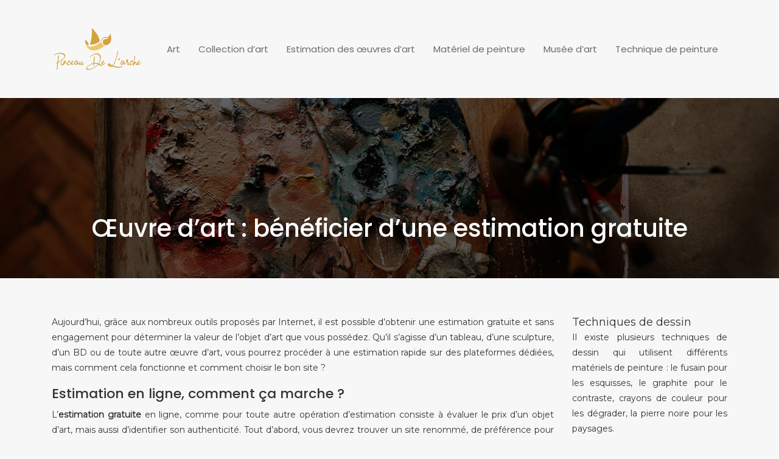

--- FILE ---
content_type: text/html; charset=UTF-8
request_url: https://www.pinceaudelarche.fr/oeuvre-art-estimation-gratuite/
body_size: 8260
content:
<!DOCTYPE html>
<html>
<head lang="fr-FR">
<meta charset="UTF-8">
<meta name="viewport" content="width=device-width">
<link rel="shortcut icon" href="https://www.pinceaudelarche.fr/wp-content/uploads/2018/08/favicon-pinceaudelarche.fr_.png" /><link val="default" ver="v 3.18.4" />
<meta name='robots' content='max-image-preview:large' />
<link rel='dns-prefetch' href='//stackpath.bootstrapcdn.com' />
<title>Bénéficier d’une estimation gratuite pour une œuvre d’art</title><meta name="description" content="Vous envisagez de faire estimer une œuvre d’art en votre possession ? Pourquoi ne pas opter pour les estimations en ligne gratuite et sans engagement !"><link rel="alternate" title="oEmbed (JSON)" type="application/json+oembed" href="https://www.pinceaudelarche.fr/wp-json/oembed/1.0/embed?url=https%3A%2F%2Fwww.pinceaudelarche.fr%2Foeuvre-art-estimation-gratuite%2F" />
<link rel="alternate" title="oEmbed (XML)" type="text/xml+oembed" href="https://www.pinceaudelarche.fr/wp-json/oembed/1.0/embed?url=https%3A%2F%2Fwww.pinceaudelarche.fr%2Foeuvre-art-estimation-gratuite%2F&#038;format=xml" />
<style id='wp-img-auto-sizes-contain-inline-css' type='text/css'>
img:is([sizes=auto i],[sizes^="auto," i]){contain-intrinsic-size:3000px 1500px}
/*# sourceURL=wp-img-auto-sizes-contain-inline-css */
</style>
<style id='wp-block-library-inline-css' type='text/css'>
:root{--wp-block-synced-color:#7a00df;--wp-block-synced-color--rgb:122,0,223;--wp-bound-block-color:var(--wp-block-synced-color);--wp-editor-canvas-background:#ddd;--wp-admin-theme-color:#007cba;--wp-admin-theme-color--rgb:0,124,186;--wp-admin-theme-color-darker-10:#006ba1;--wp-admin-theme-color-darker-10--rgb:0,107,160.5;--wp-admin-theme-color-darker-20:#005a87;--wp-admin-theme-color-darker-20--rgb:0,90,135;--wp-admin-border-width-focus:2px}@media (min-resolution:192dpi){:root{--wp-admin-border-width-focus:1.5px}}.wp-element-button{cursor:pointer}:root .has-very-light-gray-background-color{background-color:#eee}:root .has-very-dark-gray-background-color{background-color:#313131}:root .has-very-light-gray-color{color:#eee}:root .has-very-dark-gray-color{color:#313131}:root .has-vivid-green-cyan-to-vivid-cyan-blue-gradient-background{background:linear-gradient(135deg,#00d084,#0693e3)}:root .has-purple-crush-gradient-background{background:linear-gradient(135deg,#34e2e4,#4721fb 50%,#ab1dfe)}:root .has-hazy-dawn-gradient-background{background:linear-gradient(135deg,#faaca8,#dad0ec)}:root .has-subdued-olive-gradient-background{background:linear-gradient(135deg,#fafae1,#67a671)}:root .has-atomic-cream-gradient-background{background:linear-gradient(135deg,#fdd79a,#004a59)}:root .has-nightshade-gradient-background{background:linear-gradient(135deg,#330968,#31cdcf)}:root .has-midnight-gradient-background{background:linear-gradient(135deg,#020381,#2874fc)}:root{--wp--preset--font-size--normal:16px;--wp--preset--font-size--huge:42px}.has-regular-font-size{font-size:1em}.has-larger-font-size{font-size:2.625em}.has-normal-font-size{font-size:var(--wp--preset--font-size--normal)}.has-huge-font-size{font-size:var(--wp--preset--font-size--huge)}.has-text-align-center{text-align:center}.has-text-align-left{text-align:left}.has-text-align-right{text-align:right}.has-fit-text{white-space:nowrap!important}#end-resizable-editor-section{display:none}.aligncenter{clear:both}.items-justified-left{justify-content:flex-start}.items-justified-center{justify-content:center}.items-justified-right{justify-content:flex-end}.items-justified-space-between{justify-content:space-between}.screen-reader-text{border:0;clip-path:inset(50%);height:1px;margin:-1px;overflow:hidden;padding:0;position:absolute;width:1px;word-wrap:normal!important}.screen-reader-text:focus{background-color:#ddd;clip-path:none;color:#444;display:block;font-size:1em;height:auto;left:5px;line-height:normal;padding:15px 23px 14px;text-decoration:none;top:5px;width:auto;z-index:100000}html :where(.has-border-color){border-style:solid}html :where([style*=border-top-color]){border-top-style:solid}html :where([style*=border-right-color]){border-right-style:solid}html :where([style*=border-bottom-color]){border-bottom-style:solid}html :where([style*=border-left-color]){border-left-style:solid}html :where([style*=border-width]){border-style:solid}html :where([style*=border-top-width]){border-top-style:solid}html :where([style*=border-right-width]){border-right-style:solid}html :where([style*=border-bottom-width]){border-bottom-style:solid}html :where([style*=border-left-width]){border-left-style:solid}html :where(img[class*=wp-image-]){height:auto;max-width:100%}:where(figure){margin:0 0 1em}html :where(.is-position-sticky){--wp-admin--admin-bar--position-offset:var(--wp-admin--admin-bar--height,0px)}@media screen and (max-width:600px){html :where(.is-position-sticky){--wp-admin--admin-bar--position-offset:0px}}

/*# sourceURL=wp-block-library-inline-css */
</style><style id='global-styles-inline-css' type='text/css'>
:root{--wp--preset--aspect-ratio--square: 1;--wp--preset--aspect-ratio--4-3: 4/3;--wp--preset--aspect-ratio--3-4: 3/4;--wp--preset--aspect-ratio--3-2: 3/2;--wp--preset--aspect-ratio--2-3: 2/3;--wp--preset--aspect-ratio--16-9: 16/9;--wp--preset--aspect-ratio--9-16: 9/16;--wp--preset--color--black: #000000;--wp--preset--color--cyan-bluish-gray: #abb8c3;--wp--preset--color--white: #ffffff;--wp--preset--color--pale-pink: #f78da7;--wp--preset--color--vivid-red: #cf2e2e;--wp--preset--color--luminous-vivid-orange: #ff6900;--wp--preset--color--luminous-vivid-amber: #fcb900;--wp--preset--color--light-green-cyan: #7bdcb5;--wp--preset--color--vivid-green-cyan: #00d084;--wp--preset--color--pale-cyan-blue: #8ed1fc;--wp--preset--color--vivid-cyan-blue: #0693e3;--wp--preset--color--vivid-purple: #9b51e0;--wp--preset--gradient--vivid-cyan-blue-to-vivid-purple: linear-gradient(135deg,rgb(6,147,227) 0%,rgb(155,81,224) 100%);--wp--preset--gradient--light-green-cyan-to-vivid-green-cyan: linear-gradient(135deg,rgb(122,220,180) 0%,rgb(0,208,130) 100%);--wp--preset--gradient--luminous-vivid-amber-to-luminous-vivid-orange: linear-gradient(135deg,rgb(252,185,0) 0%,rgb(255,105,0) 100%);--wp--preset--gradient--luminous-vivid-orange-to-vivid-red: linear-gradient(135deg,rgb(255,105,0) 0%,rgb(207,46,46) 100%);--wp--preset--gradient--very-light-gray-to-cyan-bluish-gray: linear-gradient(135deg,rgb(238,238,238) 0%,rgb(169,184,195) 100%);--wp--preset--gradient--cool-to-warm-spectrum: linear-gradient(135deg,rgb(74,234,220) 0%,rgb(151,120,209) 20%,rgb(207,42,186) 40%,rgb(238,44,130) 60%,rgb(251,105,98) 80%,rgb(254,248,76) 100%);--wp--preset--gradient--blush-light-purple: linear-gradient(135deg,rgb(255,206,236) 0%,rgb(152,150,240) 100%);--wp--preset--gradient--blush-bordeaux: linear-gradient(135deg,rgb(254,205,165) 0%,rgb(254,45,45) 50%,rgb(107,0,62) 100%);--wp--preset--gradient--luminous-dusk: linear-gradient(135deg,rgb(255,203,112) 0%,rgb(199,81,192) 50%,rgb(65,88,208) 100%);--wp--preset--gradient--pale-ocean: linear-gradient(135deg,rgb(255,245,203) 0%,rgb(182,227,212) 50%,rgb(51,167,181) 100%);--wp--preset--gradient--electric-grass: linear-gradient(135deg,rgb(202,248,128) 0%,rgb(113,206,126) 100%);--wp--preset--gradient--midnight: linear-gradient(135deg,rgb(2,3,129) 0%,rgb(40,116,252) 100%);--wp--preset--font-size--small: 13px;--wp--preset--font-size--medium: 20px;--wp--preset--font-size--large: 36px;--wp--preset--font-size--x-large: 42px;--wp--preset--spacing--20: 0.44rem;--wp--preset--spacing--30: 0.67rem;--wp--preset--spacing--40: 1rem;--wp--preset--spacing--50: 1.5rem;--wp--preset--spacing--60: 2.25rem;--wp--preset--spacing--70: 3.38rem;--wp--preset--spacing--80: 5.06rem;--wp--preset--shadow--natural: 6px 6px 9px rgba(0, 0, 0, 0.2);--wp--preset--shadow--deep: 12px 12px 50px rgba(0, 0, 0, 0.4);--wp--preset--shadow--sharp: 6px 6px 0px rgba(0, 0, 0, 0.2);--wp--preset--shadow--outlined: 6px 6px 0px -3px rgb(255, 255, 255), 6px 6px rgb(0, 0, 0);--wp--preset--shadow--crisp: 6px 6px 0px rgb(0, 0, 0);}:where(.is-layout-flex){gap: 0.5em;}:where(.is-layout-grid){gap: 0.5em;}body .is-layout-flex{display: flex;}.is-layout-flex{flex-wrap: wrap;align-items: center;}.is-layout-flex > :is(*, div){margin: 0;}body .is-layout-grid{display: grid;}.is-layout-grid > :is(*, div){margin: 0;}:where(.wp-block-columns.is-layout-flex){gap: 2em;}:where(.wp-block-columns.is-layout-grid){gap: 2em;}:where(.wp-block-post-template.is-layout-flex){gap: 1.25em;}:where(.wp-block-post-template.is-layout-grid){gap: 1.25em;}.has-black-color{color: var(--wp--preset--color--black) !important;}.has-cyan-bluish-gray-color{color: var(--wp--preset--color--cyan-bluish-gray) !important;}.has-white-color{color: var(--wp--preset--color--white) !important;}.has-pale-pink-color{color: var(--wp--preset--color--pale-pink) !important;}.has-vivid-red-color{color: var(--wp--preset--color--vivid-red) !important;}.has-luminous-vivid-orange-color{color: var(--wp--preset--color--luminous-vivid-orange) !important;}.has-luminous-vivid-amber-color{color: var(--wp--preset--color--luminous-vivid-amber) !important;}.has-light-green-cyan-color{color: var(--wp--preset--color--light-green-cyan) !important;}.has-vivid-green-cyan-color{color: var(--wp--preset--color--vivid-green-cyan) !important;}.has-pale-cyan-blue-color{color: var(--wp--preset--color--pale-cyan-blue) !important;}.has-vivid-cyan-blue-color{color: var(--wp--preset--color--vivid-cyan-blue) !important;}.has-vivid-purple-color{color: var(--wp--preset--color--vivid-purple) !important;}.has-black-background-color{background-color: var(--wp--preset--color--black) !important;}.has-cyan-bluish-gray-background-color{background-color: var(--wp--preset--color--cyan-bluish-gray) !important;}.has-white-background-color{background-color: var(--wp--preset--color--white) !important;}.has-pale-pink-background-color{background-color: var(--wp--preset--color--pale-pink) !important;}.has-vivid-red-background-color{background-color: var(--wp--preset--color--vivid-red) !important;}.has-luminous-vivid-orange-background-color{background-color: var(--wp--preset--color--luminous-vivid-orange) !important;}.has-luminous-vivid-amber-background-color{background-color: var(--wp--preset--color--luminous-vivid-amber) !important;}.has-light-green-cyan-background-color{background-color: var(--wp--preset--color--light-green-cyan) !important;}.has-vivid-green-cyan-background-color{background-color: var(--wp--preset--color--vivid-green-cyan) !important;}.has-pale-cyan-blue-background-color{background-color: var(--wp--preset--color--pale-cyan-blue) !important;}.has-vivid-cyan-blue-background-color{background-color: var(--wp--preset--color--vivid-cyan-blue) !important;}.has-vivid-purple-background-color{background-color: var(--wp--preset--color--vivid-purple) !important;}.has-black-border-color{border-color: var(--wp--preset--color--black) !important;}.has-cyan-bluish-gray-border-color{border-color: var(--wp--preset--color--cyan-bluish-gray) !important;}.has-white-border-color{border-color: var(--wp--preset--color--white) !important;}.has-pale-pink-border-color{border-color: var(--wp--preset--color--pale-pink) !important;}.has-vivid-red-border-color{border-color: var(--wp--preset--color--vivid-red) !important;}.has-luminous-vivid-orange-border-color{border-color: var(--wp--preset--color--luminous-vivid-orange) !important;}.has-luminous-vivid-amber-border-color{border-color: var(--wp--preset--color--luminous-vivid-amber) !important;}.has-light-green-cyan-border-color{border-color: var(--wp--preset--color--light-green-cyan) !important;}.has-vivid-green-cyan-border-color{border-color: var(--wp--preset--color--vivid-green-cyan) !important;}.has-pale-cyan-blue-border-color{border-color: var(--wp--preset--color--pale-cyan-blue) !important;}.has-vivid-cyan-blue-border-color{border-color: var(--wp--preset--color--vivid-cyan-blue) !important;}.has-vivid-purple-border-color{border-color: var(--wp--preset--color--vivid-purple) !important;}.has-vivid-cyan-blue-to-vivid-purple-gradient-background{background: var(--wp--preset--gradient--vivid-cyan-blue-to-vivid-purple) !important;}.has-light-green-cyan-to-vivid-green-cyan-gradient-background{background: var(--wp--preset--gradient--light-green-cyan-to-vivid-green-cyan) !important;}.has-luminous-vivid-amber-to-luminous-vivid-orange-gradient-background{background: var(--wp--preset--gradient--luminous-vivid-amber-to-luminous-vivid-orange) !important;}.has-luminous-vivid-orange-to-vivid-red-gradient-background{background: var(--wp--preset--gradient--luminous-vivid-orange-to-vivid-red) !important;}.has-very-light-gray-to-cyan-bluish-gray-gradient-background{background: var(--wp--preset--gradient--very-light-gray-to-cyan-bluish-gray) !important;}.has-cool-to-warm-spectrum-gradient-background{background: var(--wp--preset--gradient--cool-to-warm-spectrum) !important;}.has-blush-light-purple-gradient-background{background: var(--wp--preset--gradient--blush-light-purple) !important;}.has-blush-bordeaux-gradient-background{background: var(--wp--preset--gradient--blush-bordeaux) !important;}.has-luminous-dusk-gradient-background{background: var(--wp--preset--gradient--luminous-dusk) !important;}.has-pale-ocean-gradient-background{background: var(--wp--preset--gradient--pale-ocean) !important;}.has-electric-grass-gradient-background{background: var(--wp--preset--gradient--electric-grass) !important;}.has-midnight-gradient-background{background: var(--wp--preset--gradient--midnight) !important;}.has-small-font-size{font-size: var(--wp--preset--font-size--small) !important;}.has-medium-font-size{font-size: var(--wp--preset--font-size--medium) !important;}.has-large-font-size{font-size: var(--wp--preset--font-size--large) !important;}.has-x-large-font-size{font-size: var(--wp--preset--font-size--x-large) !important;}
/*# sourceURL=global-styles-inline-css */
</style>

<style id='classic-theme-styles-inline-css' type='text/css'>
/*! This file is auto-generated */
.wp-block-button__link{color:#fff;background-color:#32373c;border-radius:9999px;box-shadow:none;text-decoration:none;padding:calc(.667em + 2px) calc(1.333em + 2px);font-size:1.125em}.wp-block-file__button{background:#32373c;color:#fff;text-decoration:none}
/*# sourceURL=/wp-includes/css/classic-themes.min.css */
</style>
<link rel='stylesheet' id='default-css' href='https://www.pinceaudelarche.fr/wp-content/themes/factory-templates-3/style.css?ver=d4885cc4d850efa3af9399f7fe794d3b' type='text/css' media='all' />
<link rel='stylesheet' id='bootstrap4-css' href='https://www.pinceaudelarche.fr/wp-content/themes/factory-templates-3/css/bootstrap4/bootstrap.min.css?ver=d4885cc4d850efa3af9399f7fe794d3b' type='text/css' media='all' />
<link rel='stylesheet' id='font-awesome-css' href='https://stackpath.bootstrapcdn.com/font-awesome/4.7.0/css/font-awesome.min.css?ver=d4885cc4d850efa3af9399f7fe794d3b' type='text/css' media='all' />
<link rel='stylesheet' id='aos-css' href='https://www.pinceaudelarche.fr/wp-content/themes/factory-templates-3/css/aos.css?ver=d4885cc4d850efa3af9399f7fe794d3b' type='text/css' media='all' />
<link rel='stylesheet' id='global-css' href='https://www.pinceaudelarche.fr/wp-content/themes/factory-templates-3/css/global.css?ver=d4885cc4d850efa3af9399f7fe794d3b' type='text/css' media='all' />
<link rel='stylesheet' id='style-css' href='https://www.pinceaudelarche.fr/wp-content/themes/factory-templates-3/css/template.css?ver=d4885cc4d850efa3af9399f7fe794d3b' type='text/css' media='all' />
<script type="text/javascript" src="https://www.pinceaudelarche.fr/wp-content/themes/factory-templates-3/js/jquery.min.js?ver=d4885cc4d850efa3af9399f7fe794d3b" id="jquery-js"></script>
<link rel="https://api.w.org/" href="https://www.pinceaudelarche.fr/wp-json/" /><link rel="alternate" title="JSON" type="application/json" href="https://www.pinceaudelarche.fr/wp-json/wp/v2/posts/122" /><link rel="EditURI" type="application/rsd+xml" title="RSD" href="https://www.pinceaudelarche.fr/xmlrpc.php?rsd" />
<link rel="canonical" href="https://www.pinceaudelarche.fr/oeuvre-art-estimation-gratuite/" />
<link rel='shortlink' href='https://www.pinceaudelarche.fr/?p=122' />
<meta name="google-site-verification" content="3Qg_5CXedN52Tq1czYrhdIpIjfBgOM81XDG2A6KuniI" />
<meta name="google-site-verification" content="xW8OwVNuxXyWxpvicAYhcse8dUFgtKWPuvWYCTY67mg" />
<link rel="preconnect" href="https://fonts.googleapis.com"><link rel="preconnect" href="https://fonts.gstatic.com" crossorigin><link href="https://fonts.googleapis.com/css2?family=Montserrat&family=Poppins:wght@400;500;600&display=swap" rel="stylesheet">
<style type="text/css">
  
.scrolling-down{background-color:#fff;}
.main-menu{box-shadow: none;-moz-box-shadow: none;-webkit-box-shadow: none;}
.main-menu.scrolling-down{-webkit-box-shadow: 0 2px 13px 0 rgba(0, 0, 0, .1);-moz-box-shadow: 0 2px 13px 0 rgba(0, 0, 0, .1);box-shadow: 0 2px 13px 0 rgba(0, 0, 0, .1);}   
.archive h1{color:#fff!important;}
.archive h1,.single h1{text-align:center!important;}
.single h1{color:#fff!important;}
.archive .readmore{background-color:#d1a23e;}
.archive .readmore{color:#fff;}
.scrolling-down .logo-main{display: none;}
.scrolling-down .logo-sticky{display:inline-block;}
.single h2{font-size:22px!important}    
.single h3{font-size:18px!important}    
.single h4{font-size:15px!important}    
.single h5{font-size:15px!important}    
.single h6{font-size:15px!important}    
@media(max-width: 1024px){.main-menu.scrolling-down{position: fixed !important;}}
@import url('https://fonts.googleapis.com/css?family=Montserrat');
@import url('https://fonts.googleapis.com/css?family=Poppins:400,500,600,700');
body {
    font-size: 14px;
    line-height: 25px;
    font-weight: 400;
    color: #333333;
font-family: "Montserrat", Arial, Tahoma, sans-serif;
background-color: #f7f7f7;
}
a {
    color: #d1a23e;
}
a:hover {
    color: #d39c26;
}
.logo-top img {
    height: auto;
}
.scrolling-down .logo-top img {
    height: 50px;
}
.scrolling-down  .navbar-nav>li>a{ margin: 5px 0 ;}
p{text-align:justify; }
h1, h2, h3, h4{
    font-family: "Poppins", Arial, Tahoma, sans-serif;
}
h2, h2 a, h2 a:hover , h2 a:focus{
   color: #d1a23e;
}
/**************************Menu***********************/
li.current-menu-item {
    background: transparent;
}
 .navbar-nav>li>a{
    color: #6c6c6c;
      font-size: 15px;
    font-weight: 400;
 margin: 25px 0;
    padding-top: 15px;
    padding-bottom: 15px;
-webkit-transition: all .3s ease-in-out;
    -moz-transition: all .3s ease-in-out;
    -o-transition: all .3s ease-in-out;
    -ms-transition: all .3s ease-in-out;
    transition: all .3s ease-in-out;
    font-family: "Poppins", Arial, Tahoma, sans-serif;
}

 
 .navbar-nav>.active>a,  .navbar-nav>.active>a:focus,  .navbar-nav>.active>a:hover, .navbar-nav>li>a:hover {
        color: #d1a23e;
}
/**************************************************************/
.Bloc1 p{
    font-size: 30px;
    line-height: 45px;
    font-weight: 600;
}
.product-bloc{padding: 0!important;    border: none!important;}
.product-bloc h3{padding: 0 20px;}
.product-bloc .text-content{padding: 20px;}


.home footer {  background-color: #f7f7f7;color: #333333; }
.archive .mask-img-hover {background: #d1a23ec2;}
.archive .loop-mid-thumb .readmore:hover {
    background: #d1a23e;
    border: 1px solid #d1a23e;
}
.archive .loop-mid-thumb .readmore p a {
    color: #d1a23e;
}
.archive .loop-mid-thumb h2 a {
    color: #d1a23e;
}
.archive .loop-mid-thumb h2 a:hover {
    color: #d1a23e;
}
.single h2, .sidebar .title-widget-default, .single .post-navigation p {
    color: #333333;
    font-weight: 600;
    font-size: 18px;
    line-height: 1.3;
   font-family: "Poppins", Arial, Tahoma, sans-serif;
}
@media only screen and (max-width: 900px) {
 .navbar-nav>li>a{
 margin: 0;}
.sow-headline-container h1.sow-headline{line-height: 50px!important;
    font-size: 40px!important;}
.Bloc1 p {
    font-size: 20px;
    line-height: 30px;
}
.archive .loop-mid-thumb .bg-loop {
    top: -29px;
}
}
/**************************************************/
.dropdown-menu {
    padding: 0; width:100%}
.dropdown-menu>li>a {padding: 10px 20px; background:#d1a23e; color:#fff}
.dropdown-menu > li > a:focus, .dropdown-menu > li > a:hover {
    background-color: #f8ce3a;
color: #fff;
}
.dropdown-menu>.active>a, .dropdown-menu>.active>a:focus, .dropdown-menu>.active>a:hover {
    background-color: #f8ce3a;
color: #fff;
}
.navbar-nav > li {
    list-style-type: none;
    position: relative;
    width: auto;
    margin: 0 0px;
}
/*****************************************/ .copyright{text-align:center}.footer-widget{font-weight:bold;color:}</style>
</head>
<body class="wp-singular post-template-default single single-post postid-122 single-format-standard wp-theme-factory-templates-3 catid-1 " style="">	
<div class="normal-menu menu-to-right main-menu fixed-top">	
<div class="container">

<nav class="navbar navbar-expand-xl pl-0 pr-0">

<a id="logo" href="https://www.pinceaudelarche.fr">
<img class="logo-main" src="https://www.pinceaudelarche.fr/wp-content/uploads/2018/08/logo-pinceaudelarche.fr_.png" alt="logo">
<img class="logo-sticky" src="https://www.pinceaudelarche.fr/wp-content/uploads/2018/08/logo-pinceaudelarche.fr_.png" alt="logo"></a>
	


<button class="navbar-toggler" type="button" data-toggle="collapse" data-target="#navbarsExample06" aria-controls="navbarsExample06" aria-expanded="false" aria-label="Toggle navigation">
<span class="navbar-toggler-icon">
<div class="menu_btn">	
<div class="menu-bars"></div>
<div class="menu-bars"></div>
<div class="menu-bars"></div>
</div>
</span>
</button> 
<div class="collapse navbar-collapse" id="navbarsExample06">
<ul id="main-menu" class="navbar-nav ml-auto"><li id="menu-item-96" class="menu-item menu-item-type-taxonomy menu-item-object-category"><a href="https://www.pinceaudelarche.fr/art/">Art</a></li>
<li id="menu-item-97" class="menu-item menu-item-type-taxonomy menu-item-object-category"><a href="https://www.pinceaudelarche.fr/collection-dart/">Collection d&rsquo;art</a></li>
<li id="menu-item-98" class="menu-item menu-item-type-taxonomy menu-item-object-category current-post-ancestor current-menu-parent current-post-parent"><a href="https://www.pinceaudelarche.fr/estimation-des-oeuvres-dart/">Estimation des œuvres d&rsquo;art</a></li>
<li id="menu-item-99" class="menu-item menu-item-type-taxonomy menu-item-object-category"><a href="https://www.pinceaudelarche.fr/materiel-de-peinture/">Matériel de peinture</a></li>
<li id="menu-item-100" class="menu-item menu-item-type-taxonomy menu-item-object-category"><a href="https://www.pinceaudelarche.fr/musee-dart/">Musée d&rsquo;art</a></li>
<li id="menu-item-101" class="menu-item menu-item-type-taxonomy menu-item-object-category"><a href="https://www.pinceaudelarche.fr/technique-de-peinture/">Technique de peinture</a></li>
</ul></div>
</nav>
</div>
</div>
<div class="main">
	<div class="subheader" style="background-position:top;background-image:url(https://www.pinceaudelarche.fr/wp-content/uploads/2018/08/cat-Materiel-de-peinture.jpg);">
<div id="mask" style=""></div>	<div class="container"><h1 class="title">Œuvre d’art : bénéficier d’une estimation gratuite</h1></div>
</div>
<div class="container">
<div class="row">
<div class="post-data col-md-9 col-lg-9 col-xs-12">
<div class="blog-post-content">
<p style="font-weight: 300;">Aujourd’hui, grâce aux nombreux outils proposés par Internet, il est possible d’obtenir une estimation gratuite et sans engagement pour déterminer la valeur de l’objet d’art que vous possédez. Qu’il s’agisse d’un tableau, d’une sculpture, d’un BD ou de toute autre œuvre d’art, vous pourrez procéder à une estimation rapide sur des plateformes dédiées, mais comment cela fonctionne et comment choisir le bon site ?<span id="more-122"></span></p>
<h2 style="font-weight: 500;">Estimation en ligne, comment ça marche ?</h2>
<p style="font-weight: 300;">L’<b><strong>estimation gratuite</strong></b> en ligne, comme pour toute autre opération d’estimation consiste à évaluer le prix d’un objet d’art, mais aussi d’identifier son authenticité. Tout d’abord, vous devrez trouver un site renommé, de préférence pour éviter les arnaques, et par la suite remplir un formulaire destiné à renseigner l’expert en estimation sur la description de l’œuvre : format, artiste, type d’ouvrage, etc.</p>
<p style="font-weight: 300;">Les différentes œuvres pouvant être estimées sont nombreuses, pour ne pas dire la totalité des types d’ouvrages ; BD, photographie, lithographie, dessin, tableau, tableau, sculpture, œuvre d’art plastique, etc. Vous devriez également envoyer quelques photos de l’objet. Une fois que les informations seront envoyées sur le site, une pré-expertise gratuite vous sera donnée après 48 à 72 h. Ce pré-expertise vous permettra de connaitre une estimation chiffrée de l’œuvre en fonction de l’utilisation que vous allez en faire : revente, estimation pour assurance, valeur de remplacement après sinistre…</p>
<h2 style="font-weight: 500;">Les avantages de l’estimation en ligne</h2>
<p style="font-weight: 300;">Procéder à une <b><strong>estimation en ligne</strong></b> sur le <a href="https://mr-expert.com/" target="_blank" rel="">site mr-expert.com</a> est certainement la méthode la plus efficace pour connaitre la valeur d’une œuvre d’art. En effet, vous n’aurez pas à chercher un spécialiste pour l’estimation (puisque le site se charge de trouver les meilleurs experts à votre place) ni à prendre un rendez-vous pour l’estimation (étant donné que les photos et la description seront suffisantes). Il convient tout de même de noter que l’estimation gratuite en ligne ne permet pas toujours une authentification de l’œuvre, mais pour cela, vous pouvez par exemple demander l’avis d’un antiquaire ou d’un marchand spécialisé.</p>
<h2 style="font-weight: 500;">Comment choisir la plateforme ?</h2>
<p style="font-weight: 300;">L’un des critères essentiels à considérer pour choisir le site d’<b><strong>estimation gratuite</strong></b> en ligne est la renommée de la plateforme. Si besoin, n’hésitez pas à regarder des commentaires laissés par d’autres internautes pour dénicher l’adresse d’un site reconnu par les amateurs d’art, mais aussi pour connaitre la qualité de son service. En général, lorsque les internautes sont satisfaits de la prestation d’un site, ils le partagent avec les autres utilisateurs ce qui vous permettra de trouver un site fiable.</p>
<p style="font-weight: 300;">Par ailleurs, si vous êtes encore méfiant, demandez l’avis des personnes dans votre entourage : amis, collègues, relations, voisins… S’ils connaissent un site sur lequel ils ont déjà demandé une <b><strong>estimation en ligne</strong></b>, ils pourront certainement vous indiquer quelles sont les plateformes à éviter et à privilégier.</p>






<div class="row nav-post-cat"><div class="col-6"><a href="https://www.pinceaudelarche.fr/quel-est-le-role-exact-d-un-commissaire-priseur-dans-l-estimation-d-une-oeuvre-d-art/"><i class="fa fa-arrow-left" aria-hidden="true"></i>Quel est le rôle exact d&rsquo;un commissaire-priseur dans l&rsquo;estimation d&rsquo;une œuvre d&rsquo;art ?</a></div><div class="col-6"><a href="https://www.pinceaudelarche.fr/une-estimation-en-ligne-peut-elle-etre-aussi-fiable-qu-une-estimation-physique/"><i class="fa fa-arrow-left" aria-hidden="true"></i>Une estimation en ligne peut-elle être aussi fiable qu&rsquo;une estimation physique ?</a></div></div>
	
</div>


</div>
<div class="col-md-3 col-xs-12 col-lg-3">
<div class="sidebar">
<div class="widget-area">
<div class="widget_sidebar"><div class="sidebar-widget">Techniques de dessin</div>			<div class="textwidget"><p>Il existe plusieurs techniques de dessin qui utilisent différents matériels de peinture : le fusain pour les esquisses, le graphite pour le contraste, crayons de couleur pour les dégrader, la pierre noire pour les paysages.</p>
</div>
		</div><div class="widget_sidebar"><div class="sidebar-widget">Fleurs à l’aquarelle</div>			<div class="textwidget"><p>Pour s’initier à l’aquarelle, on peut commencer son entraînement en tentant de réaliser fidèlement un bouquet de fleurs à l’aquarelle. Il existe plusieurs tableaux représentant des fleurs à l’aquarelle.</p>
</div>
		</div><div class="widget_sidebar"><div class="sidebar-widget">Peinture à l’huile</div>			<div class="textwidget"><p>La peinture à l’huile est une technique que maîtrisent plusieurs artistes peintres célèbres. L’utilisation de la peinture à l’huile fut remplacée partout dans la seconde moitié du XXe siècle excepté en peinture artistique.</p>
</div>
		</div>



<style>
	.nav-post-cat .col-6 i{
		display: inline-block;
		position: absolute;
	}
	.nav-post-cat .col-6 a{
		position: relative;
	}
	.nav-post-cat .col-6:nth-child(1) a{
		padding-left: 18px;
		float: left;
	}
	.nav-post-cat .col-6:nth-child(1) i{
		left: 0;
	}
	.nav-post-cat .col-6:nth-child(2) a{
		padding-right: 18px;
		float: right;
	}
	.nav-post-cat .col-6:nth-child(2) i{
		transform: rotate(180deg);
		right: 0;
	}
	.nav-post-cat .col-6:nth-child(2){
		text-align: right;
	}
</style>




</div>
</div>
</div>
<script type="text/javascript">
$(document).ready(function() {
$( ".blog-post-content img" ).on( "click", function() {
var url_img = $(this).attr('src');
$('.img-fullscreen').html("<div><img src='"+url_img+"'></div>");
$('.img-fullscreen').fadeIn();
});
$('.img-fullscreen').on( "click", function() {
$(this).empty();
$('.img-fullscreen').hide();
});
});
</script>
</div>
  


</div>
</div>


<footer  style="">
<div class="container">
<div class="row">
<div class="col-md-12 col-xs-12">
<div class="widget_footer">			<div class="textwidget"><p style="text-align: center;"><img decoding="async" src="/wp-content/uploads/2018/08/logo-pinceaudelarche.fr_.png" /></p>
</div>
		</div></div>
</div>
</div>
</footer>

<script type="speculationrules">
{"prefetch":[{"source":"document","where":{"and":[{"href_matches":"/*"},{"not":{"href_matches":["/wp-*.php","/wp-admin/*","/wp-content/uploads/*","/wp-content/*","/wp-content/plugins/*","/wp-content/themes/factory-templates-3/*","/*\\?(.+)"]}},{"not":{"selector_matches":"a[rel~=\"nofollow\"]"}},{"not":{"selector_matches":".no-prefetch, .no-prefetch a"}}]},"eagerness":"conservative"}]}
</script>
<p class="text-center" style="margin-bottom: 0px"><a href="/plan-du-site/">Plan du site</a></p><script type="text/javascript" src="https://www.pinceaudelarche.fr/wp-content/themes/factory-templates-3/js/bootstrap.min.js" id="bootstrap4-js"></script>
<script type="text/javascript" src="https://www.pinceaudelarche.fr/wp-content/themes/factory-templates-3/js/aos.js" id="aos-js"></script>
<script type="text/javascript" src="https://www.pinceaudelarche.fr/wp-content/themes/factory-templates-3/js/rellax.min.js" id="rellax-js"></script>
<script type="text/javascript" src="https://www.pinceaudelarche.fr/wp-content/themes/factory-templates-3/js/default_script.js" id="default_script-js"></script>



<script type="text/javascript">
jQuery('.remove-margin-bottom').parent(".so-panel").css("margin-bottom","0px");

let calcScrollValue = () => {
  let scrollProgress = document.getElementById("progress");
  let progressValue = document.getElementById("back_to_top");
  let pos = document.documentElement.scrollTop;
  let calcHeight = document.documentElement.scrollHeight - document.documentElement.clientHeight;
  let scrollValue = Math.round((pos * 100) / calcHeight);
  if (pos > 500) {
    progressValue.style.display = "grid";
  } else {
    progressValue.style.display = "none";
  }
  scrollProgress.addEventListener("click", () => {
    document.documentElement.scrollTop = 0;
  });
  scrollProgress.style.background = `conic-gradient( ${scrollValue}%, #fff ${scrollValue}%)`;
};
window.onscroll = calcScrollValue;
window.onload = calcScrollValue;



</script>
<script type="text/javascript">
var nav = jQuery('.main-menu:not(.creative-menu-open)');
var menu_height = jQuery(".main-menu").height();  
jQuery(window).scroll(function () { 
if (jQuery(this).scrollTop() > 125) { 
nav.addClass("fixed-menu");
jQuery(".main-menu").addClass("scrolling-down");
jQuery("#before-menu").css("height",menu_height);
setTimeout(function(){ jQuery('.fixed-menu').css("top", "0"); },600)
} else {
jQuery(".main-menu").removeClass("scrolling-down");
nav.removeClass("fixed-menu");
jQuery("#before-menu").css("height","0px");
jQuery('.fixed-menu').css("top", "-200px");
nav.attr('style', '');
}
});
</script>

<script type="text/javascript">
AOS.init({
  once: true,
});
</script>

<div class="img-fullscreen"></div>

 

</body>
</html>   